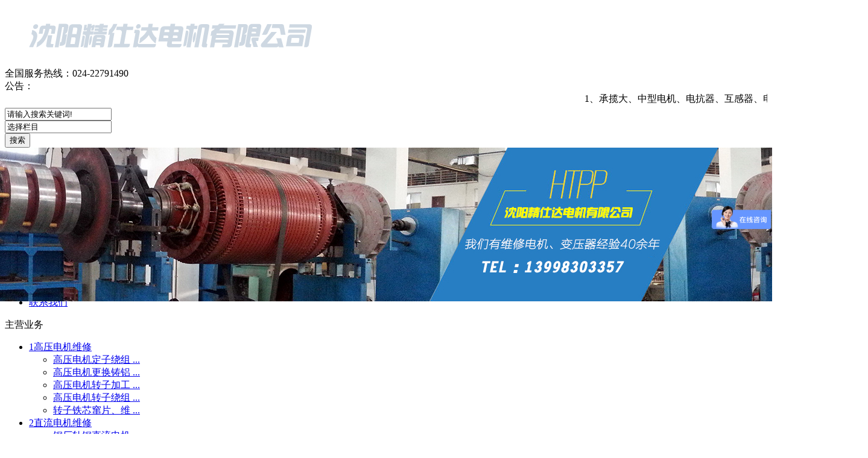

--- FILE ---
content_type: text/html; charset=utf-8
request_url: http://syjsddj.com/product.php?tid=64
body_size: 6752
content:

<!DOCTYPE html>

<html>

<head>

<meta http-equiv="Content-Type" content="text/html; charset=utf-8"/>

<meta name="keywords" content="沈阳精仕达电机有限公司" />

<meta name="description" content="沈阳精仕达电机有限公司"/>

<meta name="author" content="0311zdp">

<title>阿特拉斯空压机电机大修_主营业务_沈阳精仕达电机有限公司</title>

<LINK href="http://syjsddj.com/css/style.css" rel=stylesheet>
<script language="JavaScript" type="text/javascript" src="http://syjsddj.com/common/js/urlredirect.js"></script>
<script language="JavaScript" type="text/javascript" src="http://syjsddj.com/js/jquery.js"></script>
<script language="JavaScript" type="text/javascript" src="http://syjsddj.com/js/search.js"></script>
<script language="JavaScript" type="text/javascript" src="http://syjsddj.com/js/pic.js"></script>
<script language="JavaScript" type="text/javascript" src="http://syjsddj.com/js/inc.js"></script>
<script> var _hmt = _hmt || []; (function() { var hm = document.createElement("script"); hm.src = "https://hm.baidu.com/hm.js?92f0aa12e2911a23a667953464d12d1d"; var s = document.getElementsByTagName("script")[0]; s.parentNode.insertBefore(hm, s); })(); </script> 

</head>

<body>

<div class="header">

	<div class="topbd">

	    <div class="top">

	        <div class="logo">

	            <a href="http://syjsddj.com/index.php" title="沈阳精仕达电机有限公司"><img src="http://syjsddj.com/images/logo.png" alt="沈阳精仕达电机有限公司" ></a>

	        </div><!-- end logo-->

	        <div class="toptel">

	            <div class="tel">全国服务热线：<span>024-22791490</span></div>

	        </div><!-- end toptel-->  

	    </div><!-- end top-->

    </div><!-- end topbd-->

    <div class="nsbg">

	    <div class="nsbd">

			<div class="notice">

		    	<div class="title">公告：</div>

		 	    <div class="noticenr"><marquee  onmouseover="this.stop()" onMouseOut="this.start()" scrollamount="2"  >1、承揽大、中型电机、电抗器、互感器、电磁盘、线圈等维修业务。２、承揽各种油浸变压器、调压器维修业务，设计制造干式变压器。３、精修各国进口直流电机、伺服电机、特殊电机。４、高压电机改压、增容、制作线把、定转子铁心窜片，制造、维修钨金瓦，加工、修理更换电机损坏部件。５、专业修理、加工、更换各种电机轴。６、大、中、小型电机、变压器各种故障分析、参数测试。</marquee></div>

		    </div><!-- end notice-->   

		    <div class="search">

		        <form id="search" name="search" method="get" action="http://syjsddj.com/search.php">

		            <input type="text" class="text" value="请输入搜索关键词!" name="kws" id="kws" onFocus="this.value=''" onBlur="if(!value){value=defaultValue}"  />

		            <div class="select">

		                <select id="rid" style="display: none" name="rid">

		                     <option value="0" selected="selected">选择栏目</option>

							 
                              <option value="1">技术交流</option>

                              
                              <option value="2">主营业务</option>

                              
                              <option value="5">维修实例</option>

                              
                              <option value="6">资质荣誉</option>

                              
                              <option value="8">最新资讯</option>

                              
		                </select>

		            </div>

		            <input class="btn" type="submit" value="搜索" title="搜索">

		        </form>

		        <script src="http://syjsddj.com/js/jQselect.js" type=text/javascript></SCRIPT>

		        <script type=text/javascript>

		            jQuery(document).ready(function() {

		                jQuery("#rid").selectbox();

		            });

		        </script>

		    </div><!-- end search-->

        </div><!-- end nsbd-->

    </div><!-- end nsbg-->

    
    <div class="banner">

    <div style="width:100%; position:absolute; left:50%; margin-left:-800px">

    	<div id="wowslider-container1">

            <div class="ws_images">

            	
					  
                      <a><img src="http://syjsddj.com/upfile/ads/20161125174823-1132502124.jpg" id="wows0" /></a>

                           

                    
					  
                      <a><img src="http://syjsddj.com/upfile/ads/20161125174916-320062236.jpg" id="wows1" /></a>

                           

                     

             </div>

            <div class="ws_shadow"></div>

         </div>

         </div>

    </div><!-- end banner--> 

    
    <div  class="navgrp">

    	<div class="navbd">

	        <ul class="nav" id="nav">

            	<li rel="http://syjsddj.com/index.php" ><a href="index.php" title="网站首页">网站首页</a></li>

				
                <li rel="http://syjsddj.com/product.php"><a href="http://syjsddj.com/product.php" title="主营业务">主营业务</a>

                    
                        <div id="navChild">

                        <a title="1高压电机维修" href="http://syjsddj.com/product.php?tid=52">1高压电 ...</a><a title="2直流电机维修" href="http://syjsddj.com/product.php?tid=74">2直流电 ...</a><a title="3现场检修、安装电机" href="http://syjsddj.com/product.php?tid=81">3现场检 ...</a><a title="4高低压电机检测试验" href="http://syjsddj.com/product.php?tid=86">4高低压 ...</a><a title="5配件加工、更换" href="http://syjsddj.com/product.php?tid=94">5配件加 ...</a><a title="6电焊机维修" href="http://syjsddj.com/product.php?tid=98">6电焊机 ...</a><a title="7交流调速电机维修" href="http://syjsddj.com/product.php?tid=99">7交流调 ...</a><a title="8交流异步电机维修" href="http://syjsddj.com/product.php?tid=104">8交流异 ...</a><a title="9同步电机维修" href="http://syjsddj.com/product.php?tid=105">9同步电 ...</a><a title="10变压器维修" href="http://syjsddj.com/product.php?tid=18">10变压 ...</a><a title="11柴油发电机维修" href="http://syjsddj.com/product.php?tid=22">11柴油 ...</a><a title="12动平衡检测" href="http://syjsddj.com/product.php?tid=26">12动平 ...</a><a title="13电机轴磨损、弯曲维修" href="http://syjsddj.com/product.php?tid=31">13电机 ...</a><a title="14电机轴瓦制造、维修" href="http://syjsddj.com/product.php?tid=36">14电机 ...</a><a title="15直流电机整流子" href="http://syjsddj.com/product.php?tid=41">15直流 ...</a><a title="16电机轴制造、更换" href="http://syjsddj.com/product.php?tid=45">16电机 ...</a><a title="17转子更换导条、阻尼环" href="http://syjsddj.com/product.php?tid=49">17转子 ...</a><a title="18制造、更换铸铝转子" href="http://syjsddj.com/product.php?tid=50">18制造 ...</a><a title="19大型感应调压器维修" href="http://syjsddj.com/product.php?tid=51">19大型 ...</a><a title="20电厂循环水泵电机单速" href="http://syjsddj.com/product.php?tid=58">20电厂 ...</a><a title="21专用、特殊电机维修" href="http://syjsddj.com/product.php?tid=59">21专用 ...</a><a title="盾构掘进机电机维修" href="http://syjsddj.com/product.php?tid=62">盾构掘进 ...</a><a title="22空气压缩机电机维修" href="http://syjsddj.com/product.php?tid=63">22空气 ...</a><a title="23制冷压缩机电机维修" href="http://syjsddj.com/product.php?tid=67">23制冷 ...</a><a title="24高低压线圈制作" href="http://syjsddj.com/product.php?tid=72">24高低 ...</a><a title="风力发电机维修" href="http://syjsddj.com/product.php?tid=109">风力发电 ...</a><a title="25其他" href="http://syjsddj.com/product.php?tid=73">25其他</a>
                        </div>

                        
                </li>

                
                <li rel="http://syjsddj.com/news.php"><a href="http://syjsddj.com/news.php" title="技术交流">技术交流</a>

                    
                </li>

                
                <li rel="http://syjsddj.com/case.php"><a href="http://syjsddj.com/case.php" title="维修实例">维修实例</a>

                    
                </li>

                
                <li rel="http://syjsddj.com/honor.php"><a href="http://syjsddj.com/honor.php" title="资质荣誉">资质荣誉</a>

                    
                </li>

                
                <li rel="http://syjsddj.com/about.php"><a href="http://syjsddj.com/about.php" title="关于我们">关于我们</a>

                    
                </li>

                
                <li rel="http://syjsddj.com/knowledge.php"><a href="http://syjsddj.com/knowledge.php" title="最新资讯">最新资讯</a>

                    
                </li>

                
                <li rel="http://syjsddj.com/network.php"><a href="http://syjsddj.com/network.php" title="营销网络">营销网络</a>

                    
                </li>

                
                <li rel="http://syjsddj.com/book.php"><a href="http://syjsddj.com/book.php" title="在线留言">在线留言</a>

                    
                </li>

                
                <li rel="http://syjsddj.com/contact.php"><a href="http://syjsddj.com/contact.php" title="联系我们">联系我们</a>

                    
                </li>

                
	        </ul>

      </div><!-- end navbd-->

    </div><!-- end navgrp-->

</div> <!-- end header--><div class="sectionbg">
<div class="main">
	<div class="left">   

    <div class="procla_list">

    	<div class="propicT">主营业务</div>

        <ul>
<li class=""><a href="product.php?tid=52" title="1高压电机维修">1高压电机维修</a>
</li>
<ul>
<li><a href="product.php?tid=53" title="高压电机定子绕组换线">高压电机定子绕组 ...</a>
</li>
<li><a href="product.php?tid=54" title="高压电机更换铸铝转子">高压电机更换铸铝 ...</a>
</li>
<li><a href="product.php?tid=55" title="高压电机转子加工、更换轴">高压电机转子加工 ...</a>
</li>
<li><a href="product.php?tid=56" title="高压电机转子绕组维修">高压电机转子绕组 ...</a>
</li>
<li><a href="product.php?tid=57" title="转子铁芯窜片、维修">转子铁芯窜片、维 ...</a>
</li>
</ul>
<li class=""><a href="product.php?tid=74" title="2直流电机维修">2直流电机维修</a>
</li>
<ul>
<li><a href="product.php?tid=76" title="钢厂轧钢直流电机维修">钢厂轧钢直流电机 ...</a>
</li>
<li><a href="product.php?tid=75" title="电瓶车、叉车直流电机维修">电瓶车、叉车直流 ...</a>
</li>
<li><a href="product.php?tid=77" title="高速冲床直流电机维修">高速冲床直流电机 ...</a>
</li>
<li><a href="product.php?tid=78" title="各种机床直流电机维修">各种机床直流电机 ...</a>
</li>
<li><a href="product.php?tid=79" title="轮胎厂密炼机直流电机维修">轮胎厂密炼机直流 ...</a>
</li>
<li><a href="product.php?tid=80" title="水泥厂ZSN4回转窑直流电机维修">水泥厂ZSN4回 ...</a>
</li>
</ul>
<li class=""><a href="product.php?tid=81" title="3现场检修、安装电机">3现场检修、安装 ...</a>
</li>
<ul>
<li><a href="product.php?tid=82" title="大型化工企业高压电机现场维修">大型化工企业高压 ...</a>
</li>
<li><a href="product.php?tid=83" title="各大水泥企业电机现场维修">各大水泥企业电机 ...</a>
</li>
<li><a href="product.php?tid=84" title="供暖、热电公司现场电机维修">供暖、热电公司现 ...</a>
</li>
<li><a href="product.php?tid=85" title="沈阳燃气公司压缩机电机现场维修">沈阳燃气公司压缩 ...</a>
</li>
</ul>
<li class=""><a href="product.php?tid=86" title="4高低压电机检测试验">4高低压电机检测 ...</a>
</li>
<ul>
<li><a href="product.php?tid=87" title="YKS1000-4 11000KW电厂给水泵电机试验">YKS1000- ...</a>
</li>
<li><a href="product.php?tid=88" title="YRKK900-6 4000KW水泥厂电机试验">YRKK900- ...</a>
</li>
<li><a href="product.php?tid=89" title="Z560-2A 1250KW 轮胎厂直流电机试验">Z560-2A  ...</a>
</li>
<li><a href="product.php?tid=90" title="大型潜水泵、潜污泵试验">大型潜水泵、潜污 ...</a>
</li>
<li><a href="product.php?tid=91" title="发电机、直流电机负载试验">发电机、直流电机 ...</a>
</li>
<li><a href="product.php?tid=92" title="高低压线圈打压、试验">高低压线圈打压、 ...</a>
</li>
<li><a href="product.php?tid=93" title="整流子调速电机调试、检测">整流子调速电机调 ...</a>
</li>
</ul>
<li class=""><a href="product.php?tid=94" title="5配件加工、更换">5配件加工、更换</a>
</li>
<ul>
<li><a href="product.php?tid=95" title="电机端盖制造、维修">电机端盖制造、维 ...</a>
</li>
<li><a href="product.php?tid=96" title="更换电机轴瓦、轴承">更换电机轴瓦、轴 ...</a>
</li>
<li><a href="product.php?tid=97" title="制作、更换电机滑环">制作、更换电机滑 ...</a>
</li>
</ul>
<li><a href="product.php?tid=98" title="6电焊机维修">6电焊机维修</a>
</li>
<li class=""><a href="product.php?tid=99" title="7交流调速电机维修">7交流调速电机维 ...</a>
</li>
<ul>
<li><a href="product.php?tid=100" title="SEW摆线减速电机维修">SEW摆线减速电 ...</a>
</li>
<li><a href="product.php?tid=101" title="YCT电磁调速电机维修">YCT电磁调速电 ...</a>
</li>
<li><a href="product.php?tid=102" title="各种交流伺服电机维修">各种交流伺服电机 ...</a>
</li>
<li><a href="product.php?tid=103" title="交流整流子调速电机维修">交流整流子调速电 ...</a>
</li>
</ul>
<li><a href="product.php?tid=104" title="8交流异步电机维修">8交流异步电机维 ...</a>
</li>
<li class=""><a href="product.php?tid=105" title="9同步电机维修">9同步电机维修</a>
</li>
<ul>
<li><a href="product.php?tid=106" title="TDMK400-32 同步电机维修">TDMK400- ...</a>
</li>
<li><a href="product.php?tid=107" title="进口同步发电机维修">进口同步发电机维 ...</a>
</li>
<li><a href="product.php?tid=108" title="无轴压缩机同步电机维修">无轴压缩机同步电 ...</a>
</li>
</ul>
<li class=""><a href="product.php?tid=18" title="10变压器维修">10变压器维修</a>
</li>
<ul>
<li><a href="product.php?tid=19" title="电除尘变压器维修">电除尘变压器维修</a>
</li>
<li><a href="product.php?tid=20" title="各种高低压干式变压器维修">各种高低压干式变 ...</a>
</li>
<li><a href="product.php?tid=21" title="各种油浸电力变压器维修">各种油浸电力变压 ...</a>
</li>
</ul>
<li class=""><a href="product.php?tid=22" title="11柴油发电机维修">11柴油发电机维 ...</a>
</li>
<ul>
<li><a href="product.php?tid=23" title="1250KVA 三菱柴油发电机大修">1250KVA  ...</a>
</li>
<li><a href="product.php?tid=24" title="柴油动力直流电焊机组维修">柴油动力直流电焊 ...</a>
</li>
<li><a href="product.php?tid=25" title="火车发电车发电机组维修">火车发电车发电机 ...</a>
</li>
</ul>
<li class=""><a href="product.php?tid=26" title="12动平衡检测">12动平衡检测</a>
</li>
<ul>
<li><a href="product.php?tid=27" title="1000KW直流电机转子动平衡检测">1000KW直流 ...</a>
</li>
<li><a href="product.php?tid=28" title="YRKK900-6 3800KW 电机转子做动平衡检测">YRKK900- ...</a>
</li>
<li><a href="product.php?tid=29" title="齿轮、联轴器、水泵叶轮等动平衡检测">齿轮、联轴器、水 ...</a>
</li>
<li><a href="product.php?tid=30" title="风机叶轮动平衡检测">风机叶轮动平衡检 ...</a>
</li>
</ul>
<li class=""><a href="product.php?tid=31" title="13电机轴磨损、弯曲维修">13电机轴磨损、 ...</a>
</li>
<ul>
<li><a href="product.php?tid=32" title="YK2500-2990 2500KW 电机转子轴磨损、轴头完全维修">YK2500-2 ...</a>
</li>
<li><a href="product.php?tid=33" title="YR1600-81430 1600KW转子轴磨损维修">YR1600-8 ...</a>
</li>
<li><a href="product.php?tid=34" title="YRKK560-4 900KW水泥厂滚压机轴弯曲维修">YRKK560- ...</a>
</li>
<li><a href="product.php?tid=35" title="各种水泵电机轴密封挡磨损维修">各种水泵电机轴密 ...</a>
</li>
</ul>
<li class=""><a href="product.php?tid=36" title="14电机轴瓦制造、维修">14电机轴瓦制造 ...</a>
</li>
<ul>
<li><a href="product.php?tid=37" title="电梯、水泵等铜瓦、石墨瓦等制造、维修">电梯、水泵等铜瓦 ...</a>
</li>
<li><a href="product.php?tid=38" title="各种电机球面轴瓦制造、重新铸造加工">各种电机球面轴瓦 ...</a>
</li>
<li><a href="product.php?tid=39" title="各种铸铁轴瓦制造、维修">各种铸铁轴瓦制造 ...</a>
</li>
<li><a href="product.php?tid=40" title="水泥厂滑履瓦重新铸造、加工">水泥厂滑履瓦重新 ...</a>
</li>
</ul>
<li class=""><a href="product.php?tid=41" title="15直流电机整流子">15直流电机整流 ...</a>
</li>
<ul>
<li><a href="product.php?tid=42" title="叉车电机更换换向器">叉车电机更换换向 ...</a>
</li>
<li><a href="product.php?tid=43" title="进口970KW直流电机制作、更换整流子">进口970KW直 ...</a>
</li>
<li><a href="product.php?tid=44" title="制造、更换换向器折断升高片">制造、更换换向器 ...</a>
</li>
</ul>
<li class=""><a href="product.php?tid=45" title="16电机轴制造、更换">16电机轴制造、 ...</a>
</li>
<ul>
<li><a href="product.php?tid=46" title="YK1600-2990 1600KW电机转子加工、更换轴">YK1600-2 ...</a>
</li>
<li><a href="product.php?tid=47" title="YR1400-8 1400KW 转子更换轴">YR1400-8 ...</a>
</li>
<li><a href="product.php?tid=48" title="水泵、防腐电机等不锈钢轴加工、更换">水泵、防腐电机等 ...</a>
</li>
</ul>
<li><a href="product.php?tid=49" title="17转子更换导条、阻尼环">17转子更换导条 ...</a>
</li>
<li><a href="product.php?tid=50" title="18制造、更换铸铝转子">18制造、更换铸 ...</a>
</li>
<li><a href="product.php?tid=51" title="19大型感应调压器维修">19大型感应调压 ...</a>
</li>
<li><a href="product.php?tid=58" title="20电厂循环水泵电机单速">20电厂循环水泵 ...</a>
</li>
<li class=""><a href="product.php?tid=59" title="21专用、特殊电机维修">21专用、特殊电 ...</a>
</li>
<ul>
<li><a href="product.php?tid=60" title="ABS进口潜污泵维修">ABS进口潜污泵 ...</a>
</li>
<li><a href="product.php?tid=61" title="大型潜水泵、潜污泵维修">大型潜水泵、潜污 ...</a>
</li>
<li><a href="product.php?tid=62" title="盾构掘进机电机维修">盾构掘进机电机维 ...</a>
</li>
</ul>
<li class=""><a href="product.php?tid=63" title="22空气压缩机电机维修"class="on">22空气压缩机电 ...</a>
</li>
<ul style="display:block;">
<li><a href="product.php?tid=64" title="阿特拉斯空压机电机大修"class="on">阿特拉斯空压机电 ...</a>
</li>
<li><a href="product.php?tid=65" title="寿力压缩机电机维修">寿力压缩机电机维 ...</a>
</li>
<li><a href="product.php?tid=66" title="英格索压缩机电机维修">英格索压缩机电机 ...</a>
</li>
</ul>
<li class=""><a href="product.php?tid=67" title="23制冷压缩机电机维修">23制冷压缩机电 ...</a>
</li>
<ul>
<li><a href="product.php?tid=68" title="比泽尔压缩机电机维修">比泽尔压缩机电机 ...</a>
</li>
<li><a href="product.php?tid=69" title="谷轮压缩机电机维修">谷轮压缩机电机维 ...</a>
</li>
<li><a href="product.php?tid=70" title="三菱压缩机电机维修">三菱压缩机电机维 ...</a>
</li>
<li><a href="product.php?tid=71" title="台湾复盛压缩机电机维修">台湾复盛压缩机电 ...</a>
</li>
</ul>
<li><a href="product.php?tid=72" title="24高低压线圈制作">24高低压线圈制 ...</a>
</li>
<li class=""><a href="product.php?tid=109" title="风力发电机维修">风力发电机维修</a>
</li>
<ul>
<li><a href="product.php?tid=110" title="1.5MW风力发电机大修">1.5MW风力发 ...</a>
</li>
</ul>
<li><a href="product.php?tid=73" title="25其他">25其他</a>
</li>
</ul>

    </div><!-- end procla_list-->

    <div class="proRxT">技术交流</div>

    <ul class="leftNews">

    	
        <li><a href="http://syjsddj.com/news_view.php?id=164" title="电机维修的基本概念">电机维修的基本概念</a></li>

        
        <li><a href="http://syjsddj.com/news_view.php?id=170" title="空压机调速电机常见故障与维修常识">空压机调速电机常见故障与维 ...</a></li>

        
        <li><a href="http://syjsddj.com/news_view.php?id=169" title="电机维修的基本概念">电机维修的基本概念</a></li>

        
        <li><a href="http://syjsddj.com/news_view.php?id=167" title="循环水泵电机的相关问题">循环水泵电机的相关问题</a></li>

        
        <li><a href="http://syjsddj.com/news_view.php?id=166" title="电厂循环水泵的操作流程">电厂循环水泵的操作流程</a></li>

        
    </ul><!-- end leftNews-->    

    <div class="contact">            

        <div class="contactnr">

        	<div class="title"><span class="font">联系我们</span><span class="englist">contact us</span></div>

        	<div class="contactTel">024-22791490
        		<span>全国服务热线：</span>

        	</div>

            <dl><dt>地址：</dt><dd>辽宁省沈阳经济技术开发区浑河十一街3-33号</dd></dl>

            <dl><dt>邮箱：</dt><dd>shjjd@163.com</dd></dl>

            <dl><dt>手机：</dt><dd>13998303357</dd></dl>

            <dl><dt>电话：</dt><dd>024-22791490</dd></dl>

            

        </div><!-- end contactnr-->    

    </div><!-- end contact-->

</div>    <div class="main_con">
    	<div class="mainConTitle">主营业务            <span class="position">当前位置：<a href="http://syjsddj.com/" title="首页">首页</a>><a href="product.php" title="主营业务">主营业务</a><font>><a href="product.php?tid=63" title="22空气压缩机电机维修">22空气压缩机电 ...</a>><font>阿特拉斯空压机电 ...</font></font></span>
        </div><!-- end mainConTitle-->
                <div class="proClaIntro"><p>阿特拉斯空压机电机大修</p></div>
                <div class="mainConList">
                        <dl class="pic1">
                <a href="http://syjsddj.com/product_view.php?id=129" title="阿特拉斯空压机电机大修55KW-250KW">
                    <dt><img src="http://syjsddj.com/upfile/isClass/pic/20140128142254-1388963784.jpg" alt="阿特拉斯空压机电机大修55KW-250KW" width="224" height="168" class="PicAuto"></dt>
                    <dd>
                        <span  class="title">阿特拉斯空压机电机大修5 ...</span>
                        <span  class="intro"></span>
                        <span  class="more"><img src="http://syjsddj.com/images/more.png"></span>
                    </dd>
                </a>
        </dl>
        
        <div class="clear"></div>
        </div><!-- end mainConList-->
        <!--分页样式-->
                    </div><!-- end main_con-->
    <div class="clear"></div>
</div><!-- end main-->
</div><!-- end sectionbg-->
<div class="footer">



	


	<div class="linkBd">



		<div class="linkBg"></div>



		<div class="link">



		  <div class="linkTitle">友情链接</div>



	      <div class="link_list">



	    	  


              <a href="http://www.syjddj.com" title="沈阳精达电机服务有限公司" target="_blank">沈阳精达电机服务有限公司</a>



              


	      </div><!-- end link_list-->



	      <div class="clear"></div>



	   </div><!-- end link-->



   </div><!-- end linkBd-->



   


    <div class="copy">



    	 <div class="btnav">



	      	<div class="btnavlist">



            	 <a href="http://syjsddj.com/index.php" title="网站首页">网站首页</a>|



				 


                 <a title="主营业务" href="http://syjsddj.com/product.php">主营业务</a>  



                 |


                 <a title="技术交流" href="http://syjsddj.com/news.php">技术交流</a>  



                 |


                 <a title="维修实例" href="http://syjsddj.com/case.php">维修实例</a>  



                 |


                 <a title="资质荣誉" href="http://syjsddj.com/honor.php">资质荣誉</a>  



                 |


                 <a title="关于我们" href="http://syjsddj.com/about.php">关于我们</a>  



                 |


                 <a title="最新资讯" href="http://syjsddj.com/knowledge.php">最新资讯</a>  



                 |


                 <a title="营销网络" href="http://syjsddj.com/network.php">营销网络</a>  



                 |


                 <a title="在线留言" href="http://syjsddj.com/book.php">在线留言</a>  



                 |


                 <a title="联系我们" href="http://syjsddj.com/contact.php">联系我们</a>  



                  



		    </div>  <!-- end btnavlist-->



	    </div><!-- end btnav-->



	    <div class="copyright">



		      <div class="copyrightnr">



				      地址：辽宁省沈阳经济技术开发区浑河十一街3-33号　　电话：024-22791490　　手机：13998303357<br />  



				      版权所有：沈阳精仕达电机有限公司 　　技术支持：<a href="http://www.panguweb.cn/" target="_blank" title="盘古网络－提供基于互联网的全套解决方案" >盘古网络</a><a href="http://ks.panguweb.cn/" target="_blank" title="盘古建站－快速开展网络营销的利器">[盘古建站]</a>　　ICP备案编号：<a href="https://beian.miit.gov.cn//" target="_blank" title="沈阳精仕达电机有限公司">辽ICP备14002086号</a>



			 </div><!-- end copyrightnr-->



			 



			 <div class="clear"></div>



	    </div><!-- end copyright-->



     </div><!-- end copy-->



     <div class="fixed">



	    <a href="book.php" title="留言" class="book"></a>



	    <a href="javascript:;" title="返回顶部" class="backup"></a>



	    <div>



	        <img src="http://syjsddj.com/upfile/qr/qrcode.png" alt="沈阳精仕达电机有限公司" class="code" />



	    </div>



	</div>



</div><!-- end footer-->



<script type="text/javascript" src="js/banner.js"></script>



</body></html>

--- FILE ---
content_type: text/javascript; charset=utf-8
request_url: https://goutong.baidu.com/site/142/92f0aa12e2911a23a667953464d12d1d/b.js?siteId=10596014
body_size: 5244
content:
!function(){"use strict";!function(){var e={styleConfig:{"styleVersion":"1","inviteBox":{"btnBgColor":"#6696FF","startPage":1,"autoDuration":0,"cpyInfo":"","isShowText":1,"skinType":1,"buttonType":1,"inviteTypeData":{"0":{"width":490,"height":175},"1":{"width":400,"height":282},"2":{"width":400,"height":282},"3":{"width":400,"height":282}},"autoInvite":0,"stayTime":30,"closeTime":20,"toChatTime":"5","inviteWinPos":0,"welcome":"人工客服在线，是否咨询人工客服","needVerifyCode":1,"autoChat":"0","btnBgColorType":0,"skinIndex":3,"customerStyle":{"acceptFontColor":"#000000","backImg":"","acceptBgColor":"#fecb2e","inviteBackImg":"https://aff-im.bj.bcebos.com/r/image/invite-back-img.png","confirmBtnText":"在线咨询","marginTop":0,"buttonPosition":"center","marginLeft":0},"smartBoxEnable":0,"defaultStyle":1,"likeCrm":0,"skinName":"工业时代","autoHide":0,"reInvite":1,"sendButton":{"bgColor":"#bfecff","fontColor":"#1980df"},"inviteHeadImg":"","license":"000","isOpenAutoDirectCom":0,"fontPosition":"center","isCustomerStyle":0,"position":"middle","inviteInterval":30,"inviteWinType":0,"tradeId":0,"fontColor":"#333333"},"aiSupportQuestion":false,"webimConfig":{"isShowIntelWelLan":0,"skinIndex":0,"autoDuration":0,"customerColor":"#6696FF","themeType":0,"license":"000","isOpenAutoDirectCom":0,"generalRecommend":1,"isShowCloseBtn":1,"skinType":1,"isOpenKeepCom":1,"autoPopupMsg":0,"position":"right-bottom","needVerifyCode":1,"waitVisitStayTime":6,"searchTermRecommend":1},"noteBoard":{"btnBgColor":"#6696FF","skinIndex":0,"displayCompany":1,"cpyInfo":"感谢您的关注，当前客服人员不在线，请填写一下您的信息，我们会尽快和您联系。","skinName":"默认皮肤","displayLxb":1,"skinType":1,"position":"left-bottom","itemsExt":[{"question":"邮箱","name":"item0","required":0,"isShow":1},{"question":"地址","name":"item1","required":0,"isShow":1}],"items":[{"name":"content","required":1,"isShow":1},{"name":"visitorName","required":0,"isShow":1},{"name":"visitorPhone","required":1,"isShow":1}],"cpyTel":"","needVerifyCode":1,"btnBgColorType":0,"isAlwaysDisplay":0},"blackWhiteList":{"type":-1,"siteBlackWhiteList":[]},"isWebim":1,"pageId":0,"seekIcon":{"barrageIconColor":"#9861E6","autoDuration":0,"barrageIssue":["可以介绍下你们的产品么？","你们是怎么收费的呢？","现在有优惠活动么？"],"displayLxb":1,"cpyInfo":"","skinType":1,"isFixedPosition":1,"iconType":0,"pcGroupiconColor":"#6696FF","needVerifyCode":1,"height":19,"customerStyle":{"backImg":""},"skinIndex":5,"likeCrm":0,"skinName":"自定义皮肤","groups":[{"groupName":"示例分组1","groupId":640846},{"groupName":"示例分组2","groupId":918063},{"groupName":"示例分组3","groupId":918064}],"barrageColor":0,"marginLeft":0,"autoConsult":1,"barrageSwitch":false,"isCustomerStyle":0,"width":30,"groupStyle":{"bgColor":"#ffffff","buttonColor":"#d6f3ff","fontColor":"#008edf"},"pcGroupiconType":0,"position":"right-center","barrageIconColorType":0,"marginTop":0,"tradeId":0},"digitalHumanSetting":{"perid":"4146","gender":0,"demo":{"image":"https://aff-im.cdn.bcebos.com/onlineEnv/r/image/digitalman/digital-woman-demo-webim.png"},"headImage":"https://aff-im.cdn.bcebos.com/onlineEnv/r/image/digitalman/digital-woman-demo.jpg","name":"温柔姐姐","audition":"https://aff-im.cdn.bcebos.com/onlineEnv/r/audio/digitalman/woman.mp3","comment":"以亲切温柔的形象来接待访客，让用户感受到温暖和关怀；","data":{"welcome":{"gif":"https://aff-im.cdn.bcebos.com/onlineEnv/r/image/digitalman/digital-woman-welcome.gif"},"contact":{"gif":"https://aff-im.cdn.bcebos.com/onlineEnv/r/image/digitalman/digital-woman-contact.gif"},"warmLanguage":{"gif":""},"other":{"gif":""}}}},siteConfig:{"eid":"22610243","queuing":"<p>欢迎光临！您已经进入服务队列，请您稍候，马上为您转接您的在线咨询顾问。</p>","isOpenOfflineChat":1,"authToken":"bridge","isWebim":1,"imVersion":"im_server","platform":0,"isGray":"false","vstProto":1,"bcpAiAgentEnable":"0","webimConfig":{"isShowIntelWelLan":0,"skinIndex":0,"autoDuration":0,"customerColor":"#6696FF","themeType":0,"license":"000","isOpenAutoDirectCom":0,"generalRecommend":1,"isShowCloseBtn":1,"skinType":1,"isOpenKeepCom":1,"autoPopupMsg":0,"position":"right-bottom","needVerifyCode":1,"waitVisitStayTime":6,"searchTermRecommend":1},"isOpenRobot":0,"startTime":1768922748340,"authType":4,"prologue":"","isPreonline":0,"isOpenSmartReply":1,"isCsOnline":1,"siteToken":"92f0aa12e2911a23a667953464d12d1d","userId":"22610243","route":"1","csrfToken":"8c0b9c0d0188495cb1f4b957d1c07d2d","ymgWhitelist":true,"likeVersion":"generic","newWebIm":1,"siteId":"10596014","online":"true","bid":"","webRoot":"https://affimvip.baidu.com/cps5/","isSmallFlow":0,"userCommonSwitch":{"isOpenTelCall":false,"isOpenCallDialog":false,"isOpenStateOfRead":true,"isOpenVisitorLeavingClue":true,"isOpenVoiceMsg":true,"isOpenVoiceCom":true}}};Object.freeze(e),window.affImConfig=e;var i=document.createElement("script"); i.src="https://aff-im.cdn.bcebos.com/onlineEnv/imsdk/1735891798/affim.js",i.setAttribute("charset","UTF-8");var o=document.getElementsByTagName("head")[0]||document.body;o.insertBefore(i,o.firstElement||null)}()}();

--- FILE ---
content_type: application/javascript
request_url: http://syjsddj.com/js/banner.js
body_size: 4327
content:
ws_blinds=function(options){var $=jQuery;var $IMGs;var parts=[];var prevIndex=0;var $partscont;this.init=function(aCont){var cnt=3;var $container=$(aCont);$IMGs=$("a",$container).find("img");$IMGs.each(function(index){if(index){$(this).hide();}});$partscont=$("<div></div>");$partscont.css({position:"absolute",width:options.width+"px",height:options.height+"px",left:(options.outWidth-options.width)/2+"px",top:(options.outHeight-options.height)/2+"px"});$container.append($partscont);for(var i=0;i<cnt;i++){parts[i]=$("<div></div>");}$(parts).each(function(index){$(this).css({position:"absolute",'background-repeat':"no-repeat",height:"100%",border:"none",margin:0,top:0,left:Math.round(100/cnt)*index+"%",width:(index<cnt-1?Math.round(100/cnt):100-Math.round(100/cnt)*(cnt-1))+"%"});$partscont.append(this);$partscont.hide();});};this.go=function(index){for(var i=0;i<parts.length;i++){parts[i].stop(true,true);}var dir=prevIndex>index?1:0;prevIndex=index;function startPart(part_i,func){var $part=parts[part_i];var w=$part.width();var img=$IMGs.get(index);$part.css({'background-position':(!dir?-$(img).width():$(img).width()-$part.position().left)+"px 0",'background-image':"url("+img.src+")"});$part.animate({'background-position':-$part.position().left+"px 0"},options.duration/(parts.length+1)*(dir?parts.length-part_i+1:part_i+2),func);}function applyImage(){$IMGs.hide();$($IMGs.get(index)).show();$partscont.hide();$(parts).each(function(){$(this).css({'background-image':"none"});});}$partscont.show();for(var i=0;i<parts.length;i++){startPart(i,!dir&&i==parts.length-1||dir&&!i?applyImage:null);}return true;};};(function($){var $div=$("<div style=\"background-position: 3px 5px\">");$.support.backgroundPosition=$div.css("backgroundPosition")==="3px 5px"?true:false;$.support.backgroundPositionXY=$div.css("backgroundPositionX")==="3px"?true:false;$div=null;var xy=["X","Y"];function parseBgPos(bgPos){var parts=bgPos.split(/\s/),values={X:parts[0],Y:parts[1]};return values;}if(!$.support.backgroundPosition&&$.support.backgroundPositionXY){$.cssHooks.backgroundPosition={get:function(elem,computed,extra){return $.map(xy,function(l,i){return $.css(elem,"backgroundPosition"+l);}).join(" ");},set:function(elem,value){$.each(xy,function(i,l){var values=parseBgPos(value);elem.style["backgroundPosition"+l]=values[l];});}};}if($.support.backgroundPosition&&!$.support.backgroundPositionXY){$.each(xy,function(i,l){$.cssHooks["backgroundPosition"+l]={get:function(elem,computed,extra){var values=parseBgPos($.css(elem,"backgroundPosition"));return values[l];},set:function(elem,value){var values=parseBgPos($.css(elem,"backgroundPosition")),isX=l==="X";elem.style.backgroundPosition=(isX?value:values.X)+" "+(isX?values.Y:value);}};$.fx.step["backgroundPosition"+l]=function(fx){$.cssHooks["backgroundPosition"+l].set(fx.elem,fx.now+fx.unit);};});}})(jQuery);
jQuery.fn.wowSlider=function(options){var $this=this;var $=jQuery;options=$.extend({effect:function(options){var images;this.init=function(aCont){images=aCont.find("img");images.each(function(Index){if(!Index){$(this).show();}else{$(this).hide();}});};this.go=function(new_index,curIdx){$(images.get(new_index)).fadeIn(options.duration);$(images.get(curIdx)).fadeOut(options.duration);return true;};},prev:"",next:"",duration:1000,delay:2000,outWidth:1600,outHeight:520,width:1600,height:520,caption:true,controls:true,autoPlay:true,bullets:true,onStep:function(){},stopOnHover:0},options);options.loop=options.loop||Number.MAX_VALUE;var $Elements=$this.find(".ws_images A");var images=$Elements.find("IMG");$Elements.each(function(index){var inner=$(this).html()||"";var pos=inner.indexOf(">",inner);if(pos>=0){$(this).data("descr",inner.substr(pos+1));if(pos<inner.length-1){$(this).html(inner.substr(0,pos+1));}}$(this).css({'font-size':0});});var elementsCount=$Elements.length;var frame=$("A.ws_frame",$this).get(0);var curIdx=0;function go(index){index=(index%elementsCount+elementsCount)%elementsCount;if(curIdx==index){return;}var current=effect.go(index,curIdx);if(!current){return;}if(typeof current!="object"){current=$Elements[index];}curIdx=index;go2(index);if(options.caption){setTitle(current);}options.onStep(curIdx);}var startX,startY,isMoving=0;var _this=$this.get(0);if(_this.addEventListener){_this.addEventListener("touchmove",function(e){if(isMoving){var dx=startX-e.touches[0].pageX;var dy=startY-e.touches[0].pageY;if(Math.abs(dx)>20||Math.abs(dy)>20){startX=startY=isMoving=0;forceGo(e,curIdx+(dx+dy>0?-1:1));}}},false);_this.addEventListener("touchstart",function(e){if(e.touches.length==1){startX=e.touches[0].pageX;startY=e.touches[0].pageY;isMoving=1;}else{isMoving=0;}},false);_this.addEventListener("touchend",function(e){isMoving=0;},false);}function go2(index){if(options.bullets){setBullet(index);}if(frame){frame.setAttribute("href",$Elements.get(index).href);frame.setAttribute("target",$Elements.get(index).target);}}var autoPlayTimer;function restartPlay(){stopPlay();if(options.autoPlay){autoPlayTimer=setTimeout(function(){go(curIdx<elementsCount-1?curIdx+1:0);if(!curIdx&&!--options.loop){options.autoPlay=0;}restartPlay();},options.delay+options.duration);}}function stopPlay(){if(autoPlayTimer){clearTimeout(autoPlayTimer);}autoPlayTimer=null;}function forceGo(event,index){stopPlay();event.preventDefault();go(index);restartPlay();}$Elements.find("IMG").css("position","absolute");if(typeof options.effect=="string"){options.effect=window["ws_"+options.effect];}var effect=new options.effect(options,images);effect.init($(".ws_images",$this));$Elements.find("IMG").css("visibility","visible");var ic=c=$(".ws_images",$this);var t="";c=t?$("<div></div>"):0;if(c){c.css({position:"absolute",right:"2px",bottom:"2px",padding:"0 0 0 0"});ic.append(c);}if(c&&document.all){var f=$("<iframe src=\"javascript:false\"></iframe>");f.css({position:"absolute",left:0,top:0,width:"100%",height:"100%",filter:"alpha(opacity=0)"});f.attr({scrolling:"no",framespacing:0,border:0,frameBorder:"no"});c.append(f);}var d=c?$(document.createElement("A")):c;if(d){d.css({position:"relative",display:"block",'background-color':"#E4EFEB",color:"#837F80",'font-family':"Lucida Grande,sans-serif",'font-size':"11px",'font-weight':"normal",'font-style':"normal",'-moz-border-radius':"5px",'border-radius':"5px",padding:"1px 5px",width:"auto",height:"auto",margin:"0 0 0 0",outline:"none"});d.attr({href:"ht"+"tp://"+t.toLowerCase()});d.html(t);d.bind("contextmenu",function(eventObject){return false;});c.append(d);}if(options.controls){var $next_photo=$("<a href=\"#\" class=\"ws_next\">"+options.next+"</a>");var $prev_photo=$("<a href=\"#\" class=\"ws_prev\">"+options.prev+"</a>");$this.append($next_photo);$this.append($prev_photo);$next_photo.bind("click",function(e){forceGo(e,curIdx+1);});$prev_photo.bind("click",function(e){forceGo(e,curIdx-1);});}function initBullets(){var $bullets_cont=$this.find(".ws_bullets>div");var $bullets=$("a",$bullets_cont);$bullets.click(function(e){forceGo(e,$(e.target).index());});var $thumbs=$bullets.find("IMG");if($thumbs.length){var mainFrame=$("<div class=\"ws_bulframe\"/>").appendTo($bullets_cont);var imgContainer=$("<div/>").css({width:$thumbs.length+1+"00%"}).appendTo($("<div/>").appendTo(mainFrame));$thumbs.appendTo(imgContainer);$("<span/>").appendTo(mainFrame);var curIndex=-1;function moveTooltip(index){if(index<0){index=0;}$($bullets.get(curIndex)).removeClass("ws_overbull");$($bullets.get(index)).addClass("ws_overbull");mainFrame.show();var mainCSS={left:$bullets.get(index).offsetLeft-mainFrame.width()/2};var contCSS={left:-$thumbs.get(index).offsetLeft};if(curIndex<0){mainFrame.css(mainCSS);imgContainer.css(contCSS);}else{if(!document.all){mainCSS.opacity=1;}mainFrame.stop().animate(mainCSS,"fast");imgContainer.stop().animate(contCSS,"fast");}curIndex=index;}$bullets.hover(function(){moveTooltip($(this).index());});var hideTime;$bullets_cont.hover(function(){if(hideTime){clearTimeout(hideTime);hideTime=0;}moveTooltip(curIndex);},function(){$bullets.removeClass("ws_overbull");if(document.all){if(!hideTime){hideTime=setTimeout(function(){mainFrame.hide();hideTime=0;},400);}}else{mainFrame.stop().animate({opacity:0},{duration:"fast",complete:function(){mainFrame.hide();}});}});$bullets_cont.click(function(e){forceGo(e,$(e.target).index());});}}function setBullet(new_index){$(".ws_bullets A",$this).each(function(index){if(index==new_index){$(this).addClass("ws_selbull");}else{$(this).removeClass("ws_selbull");}});}if(options.caption){$caption=$("<div class='ws-title' style='display:none'></div>");$this.append($caption);$caption.bind("mouseover",function(e){stopPlay();});$caption.bind("mouseout",function(e){restartPlay();});}function setTitle(A){var title=$("img",A).attr("title");var descr=$(A).data("descr");var $Title=$(".ws-title",$this);$Title.hide();if(title||descr){$Title.html((title?"<span>"+title+"</span>":"")+(descr?"<div>"+descr+"</div>":""));showWithSlide($Title,{direction:"left",easing:"easeInOutExpo",complete:function(){if($.browser.msie){$Title.get(0).style.removeAttribute("filter");}},duration:1000});}}if(options.bullets){initBullets();}go2(0);if(options.caption){setTitle($Elements[0]);}if(options.stopOnHover){this.bind("mouseover",function(e){stopPlay();});this.bind("mouseout",function(e){restartPlay();});}restartPlay();function showWithSlide(element,options){var $=jQuery;element.stop(true,true);var bkp_prop={};var props=["position","top","bottom","left","right"];for(var i=0;i<props.length;i++){bkp_prop[props[i]]=element[0].style[props[i]];}element.show();var wrap_props={width:element.outerWidth(true),height:element.outerHeight(true),'float':element.css("float"),overflow:"hidden",opacity:0},wrapper=$("<div></div>").css({fontSize:"100%",background:"transparent",border:"none",margin:0,padding:0});element.wrap(wrapper);wrapper=element.parent();if(element.css("position")=="static"){wrapper.css({position:"relative"});element.css({position:"relative"});}else{$.extend(wrap_props,{position:element.css("position"),zIndex:element.css("z-index")});$.each(["top","left","bottom","right"],function(i,pos){wrap_props[pos]=element.css(pos);if(isNaN(parseInt(wrap_props[pos],10))){wrap_props[pos]="auto";}});element.css({position:"relative",top:0,left:0,right:"auto",bottom:"auto"});}wrapper.css(wrap_props).show();var direction=options.direction||"left";var ref=direction=="up"||direction=="down"?"top":"left";var motion=direction=="up"||direction=="left"?"pos":"neg";var distance=options.distance||(ref=="top"?element.outerHeight({margin:true}):element.outerWidth({margin:true}));element.css(ref,motion=="pos"?isNaN(distance)?"-"+distance:-distance:distance);var animation={};animation[ref]=(motion=="pos"?"+=":"-=")+distance;wrapper.animate({opacity:1},{duration:options.duration,easing:options.easing});element.animate(animation,{queue:false,duration:options.duration,easing:options.easing,complete:function(){for(var p in bkp_prop){element[0].style[p]=bkp_prop[p];}element.parent().replaceWith(element);if(options.complete){options.complete();}}});}return this;};jQuery.extend(jQuery.easing,{easeInOutExpo:function(x,t,b,c,d){if(t==0){return b;}if(t==d){return b+c;}if((t/=d/2)<1){return c/2*Math.pow(2,10*(t-1))+b;}return c/2*(-Math.pow(2,-10*--t)+2)+b;}});
jQuery("#wowslider-container1").wowSlider({effect:"blinds",prev:"",next:"",duration:10*100,delay:40*100,outWidth:1600,outHeight:520,width:1600,height:520,autoPlay:true,stopOnHover:false,loop:false,bullets:true,caption:true,controls:true});

--- FILE ---
content_type: application/javascript
request_url: http://syjsddj.com/js/inc.js
body_size: 2290
content:
$("document").ready(function(){
	var screenWid = screen.width;
	if(screenWid > 1440){
		$(".ws_next").css("right","80px");
	}else if(screenWid <= 1440 && screenWid > 1002){
		$(".ws_next").css("right","240px");
		$(".ws_prev").css("left","240px");
	}else{
		$(".ws_next").css("right","656px");
	}
	
	dingwei();
 
	$(".nav > li").hover(function(){
		$(this).addClass("on");
	    $(this).children("div").stop(true,true).slideDown();
	},function(){
	    $(this).removeClass("on");
		$(this).children("div").stop(true,true).slideUp();
	})
    $("#navChild a:last-child ").css("border-bottom","none") 
 
	var pgname = document.location.href; 	
		  pgname=pgname.replace(/\?.*$/,'')
		  pgname=pgname.replace(/^.*\//,'')
	if(pgname=="index.php"||pgname==null||pgname==""){
		$("body").css("background","url(images/bodybg.jpg) left 1355px repeat-x #ededed");;
	}
	
   $(".procla_list > ul > li ").click(function(){
	  $(this).next("ul").slideToggle();
	  $(this).toggleClass("open");
   });
   
   $(".proListPic dl:nth-child(3n)").css("margin-right","0px"); 
    
   $("#news1").hover(function(){
   	  $("#news1").removeClass("bg");
   	  $("#news2").addClass("bg");
   	  $("#more1").removeClass("none");
   	  $("#more2").addClass("none");
   	  $("#newsUl1").removeClass("none");
   	  $("#newsUl2").addClass("none");
   });
   $("#news2").hover(function(){
   	  $("#news1").addClass("bg");
   	  $("#news2").removeClass("bg");
   	  $("#more2").removeClass("none");
   	  $("#more1").addClass("none");
   	  $("#newsUl2").removeClass("none");
   	  $("#newsUl1").addClass("none");
   });
   
  $(".casePic ul li:nth-child(3n)").css("margin-right","0px");
  $(".casePic ul li:nth-child(4)").css({"width":"307px","height":"230px"});
  $(".casePic ul li:nth-child(4) .conbody").css({"height":"190px"});
  $(".casePic ul li:nth-child(5)").css({"width":"307px","height":"230px"});
  $(".casePic ul li:nth-child(5) .conbody").css({"height":"190px"});
  $(".casePic ul li:last-child").css({"width":"118px","height":"230px"});
  $(".casePic li").find("a").hover(function(){							
		$(this).find(".conbody").stop(true,true).slideDown();
  },function(){
		$(this).find(".conbody").stop(true,true).slideUp();
  })
  
  $(".btnavlist a:first-child").css("padding-left","0px");
 // $(".btnavlist a:last-child").css("color","#62ade4");
   
  $('.codepic').hover(function(){$('.code').fadeIn()},function(){$('.code').fadeOut()});
	$('.backup').click(function(){
		$('body,html').animate({scrollTop:0},500)
	});
	$(".backup").hide();
	$(function() {
		$(window).scroll(function(){
			if ($(window).scrollTop()>500){
				$(".backup").fadeIn(1000);
			}else{
				$(".backup").fadeOut(1000);
			}
		});
	});
/* end index  jq  */
    
   $(".pic1:nth-child(3n)").css("margin-right","0");
   $(".mainConList ul li:last-child").css("border-bottom","none");

  
	
	$(".pglist ul li").not(".on").not(".last").not(".next").hover(function(){ $(this).addClass("on");},function(){$(this).removeClass("on");})
	$(".pglist ul li.last").hover(function(){
		  $(this).css({background:"url(images/lastBg2.jpg) 6px center no-repeat #277ec3",border:"1px solid #1466a7"}).find("a").css({color:"#fff"});
	 },function(){
		   $(this).css({background:"url(images/lastBg.jpg) 6px center no-repeat #ffffff",border:"1px solid #d8d8d8"}).find("a").css({color:"#707070"});
	 })
	$(".pglist ul li.next").hover(function(){
		  $(this).css({background:"url(images/nextBg2.jpg) 56px center no-repeat #277ec3",border:"1px solid #1466a7"}).find("a").css({color:"#fff"});
	 },function(){
		   $(this).css({background:"url(images/nextBg.jpg) 56px center no-repeat #ffffff",border:"1px solid #d8d8d8"}).find("a").css({color:"#707070"});
	 })
	$(".pglist ul li.font").hover(function(){ $(this).css({background:"#f9f3d7",color:"#666",border:"none"});})

    if($(".mainContect").find("img").width() > 600) {
		$(".mainContect").find("img").css({"height":"auto","width":"100%"});
	}
  
});


$("document").ready(function(){
	//case
	var page=1;
	var i=1;
	var box=$('.honorPic ul');
	var n=$('.honorPic li').length;
	var h=$('.honorPic li').width();
	var pagetotal=Math.ceil(n/i);
	$('.picleft').bind('click',upwardsfn);
	$('.picright').bind('click',downfn);	
	function upwardsfn(){
		if(page>1){
			box.animate({ marginLeft : '+='+h }, "slow");
			page--;
			$(".picright").find("img").attr('src','images/picrightB.jpg');	
			if(page<=1){
				$('.picleft').find("img").attr('src','images/picleftW.jpg');
			}else{
				$('.picleft').find("img").attr('display','images/picleftB.jpg');	
			}
		}
	}
	function downfn(){
		if(pagetotal>page){
			box.animate({ marginLeft : '-='+h }, "slow");
			page++;
			$(".picleft").find("img").attr('src','images/picleftB.jpg');	
			if(page>=pagetotal){
				$('.picright').find("img").attr('src','images/picrightW.jpg');
			}else{
				$('.picright').find("img").attr('src','images/picrightB.jpg');	
			}
		}
	}

});

function addColor(id){
	document.getElementById("addColorPic"+id).style.cssText="border:2px solid #57b015";
	document.getElementById("addColorTitle"+id).style.background="#57b015";
}
function removeColor(id){
	document.getElementById("addColorPic"+id).style.cssText="border:2px solid #bae39b";
	document.getElementById("addColorTitle"+id).style.background="#348502";
}
//导航定位
function dingwei(){
	var nav = document.getElementById("nav"); 
	var links = nav.getElementsByTagName("li"); 
	var lilen =$("#nav").find("li");
	
	var st2=new Array();
	var str1=new Array();
	var urrenturl = document.location.href; 	
	st2= urrenturl.split("_")
	var last = 0; 
	for (var i=0;i<links.length;i++) 
	{ 
	    linkurl =  lilen[i].getAttribute("rel"); 
		str1 = linkurl.split("/");
		var length2 = str1.length-1;
		str11 = str1[length2].split(".");
		 if(st2[0].indexOf(str11[0])!=-1) 
			{ 
			 last = i; 
			}
	} 
	links[last].className = "menu";
}
function scrolling(a,b,c){
	var speedp=30;
	var tabp=document.getElementById(a);
	var tab1p=document.getElementById(b);
	var tab2p=document.getElementById(c);
	tab2p.innerHTML=tab1p.innerHTML;
	function Marqueep(){
	if(tab2p.offsetWidth-tabp.scrollLeft<=0)
	tabp.scrollLeft-=tab1p.offsetWidth
	else{
	tabp.scrollLeft++;
	}
	}
	var MyMarp=setInterval(Marqueep,speedp);
	tabp.onmouseover=function() {clearInterval(MyMarp)};
	tabp.onmouseout=function() {MyMarp=setInterval(Marqueep,speedp)};
}

function upscrolling(){
	var speed=40;
	sdemo2.innerHTML = sdemo1.innerHTML;
	function Marquee(){
		if(sdemo2.offsetHeight - sdemo.scrollTop <= 0) {
			sdemo.scrollTop -= sdemo1.offsetHeight;
		} else{
			sdemo.scrollTop++;
		}
	}
	var MyMar = setInterval(Marquee,speed);
	sdemo.onmouseover = function(){ clearInterval(MyMar); }
	sdemo.onmouseout = function(){ MyMar=setInterval(Marquee,speed) }
}

